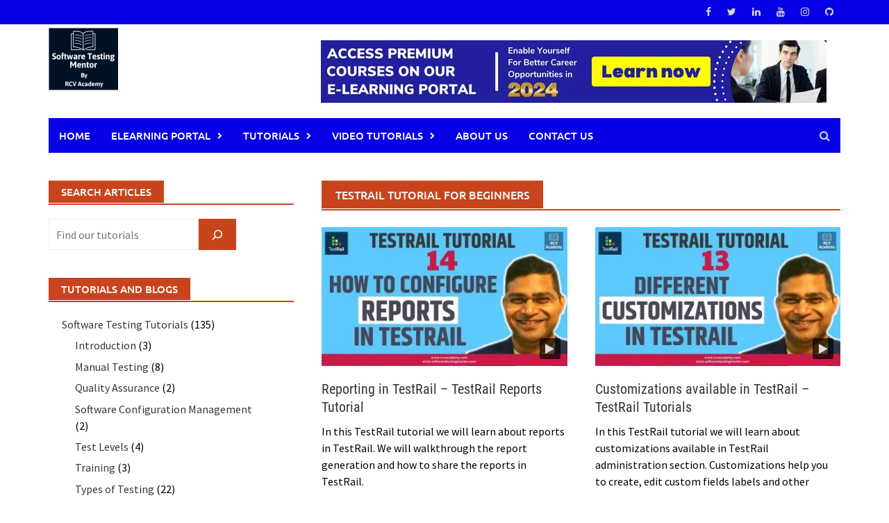

--- FILE ---
content_type: text/html; charset=UTF-8
request_url: https://www.softwaretestingmentor.com/tag/testrail-tutorial-for-beginners/
body_size: 20819
content:
<!DOCTYPE html>
<html lang="en-US">
<head>
<meta charset="UTF-8">
<meta name="viewport" content="width=device-width, initial-scale=1">
<link rel="profile" href="http://gmpg.org/xfn/11">
<link rel="pingback" href="https://www.softwaretestingmentor.com/xmlrpc.php">
<meta name='robots' content='index, follow, max-image-preview:large, max-snippet:-1, max-video-preview:-1' />

	<!-- This site is optimized with the Yoast SEO plugin v26.8 - https://yoast.com/product/yoast-seo-wordpress/ -->
	<title>testrail tutorial for beginners Archives - Software Testing Mentor</title>
	<link rel="canonical" href="https://www.softwaretestingmentor.com/tag/testrail-tutorial-for-beginners/" />
	<link rel="next" href="https://www.softwaretestingmentor.com/tag/testrail-tutorial-for-beginners/page/2/" />
	<meta property="og:locale" content="en_US" />
	<meta property="og:type" content="article" />
	<meta property="og:title" content="testrail tutorial for beginners Archives - Software Testing Mentor" />
	<meta property="og:url" content="https://www.softwaretestingmentor.com/tag/testrail-tutorial-for-beginners/" />
	<meta property="og:site_name" content="Software Testing Mentor" />
	<meta name="twitter:card" content="summary_large_image" />
	<script type="application/ld+json" class="yoast-schema-graph">{"@context":"https://schema.org","@graph":[{"@type":"CollectionPage","@id":"https://www.softwaretestingmentor.com/tag/testrail-tutorial-for-beginners/","url":"https://www.softwaretestingmentor.com/tag/testrail-tutorial-for-beginners/","name":"testrail tutorial for beginners Archives - Software Testing Mentor","isPartOf":{"@id":"https://www.softwaretestingmentor.com/#website"},"primaryImageOfPage":{"@id":"https://www.softwaretestingmentor.com/tag/testrail-tutorial-for-beginners/#primaryimage"},"image":{"@id":"https://www.softwaretestingmentor.com/tag/testrail-tutorial-for-beginners/#primaryimage"},"thumbnailUrl":"https://www.softwaretestingmentor.com/wp-content/uploads/2020/08/TestRail-Tutorial-14.jpg","breadcrumb":{"@id":"https://www.softwaretestingmentor.com/tag/testrail-tutorial-for-beginners/#breadcrumb"},"inLanguage":"en-US"},{"@type":"ImageObject","inLanguage":"en-US","@id":"https://www.softwaretestingmentor.com/tag/testrail-tutorial-for-beginners/#primaryimage","url":"https://www.softwaretestingmentor.com/wp-content/uploads/2020/08/TestRail-Tutorial-14.jpg","contentUrl":"https://www.softwaretestingmentor.com/wp-content/uploads/2020/08/TestRail-Tutorial-14.jpg","width":1280,"height":720},{"@type":"BreadcrumbList","@id":"https://www.softwaretestingmentor.com/tag/testrail-tutorial-for-beginners/#breadcrumb","itemListElement":[{"@type":"ListItem","position":1,"name":"Home","item":"https://www.softwaretestingmentor.com/"},{"@type":"ListItem","position":2,"name":"testrail tutorial for beginners"}]},{"@type":"WebSite","@id":"https://www.softwaretestingmentor.com/#website","url":"https://www.softwaretestingmentor.com/","name":"Software Testing Mentor","description":"A comprehensive website for Software Testing Folks!","potentialAction":[{"@type":"SearchAction","target":{"@type":"EntryPoint","urlTemplate":"https://www.softwaretestingmentor.com/?s={search_term_string}"},"query-input":{"@type":"PropertyValueSpecification","valueRequired":true,"valueName":"search_term_string"}}],"inLanguage":"en-US"}]}</script>
	<!-- / Yoast SEO plugin. -->


<link rel='dns-prefetch' href='//www.googletagmanager.com' />
<link rel='dns-prefetch' href='//pagead2.googlesyndication.com' />
<link rel="alternate" type="application/rss+xml" title="Software Testing Mentor &raquo; Feed" href="https://www.softwaretestingmentor.com/feed/" />
<link rel="alternate" type="application/rss+xml" title="Software Testing Mentor &raquo; Comments Feed" href="https://www.softwaretestingmentor.com/comments/feed/" />
<link rel="alternate" type="application/rss+xml" title="Software Testing Mentor &raquo; testrail tutorial for beginners Tag Feed" href="https://www.softwaretestingmentor.com/tag/testrail-tutorial-for-beginners/feed/" />
<style id='wp-img-auto-sizes-contain-inline-css' type='text/css'>
img:is([sizes=auto i],[sizes^="auto," i]){contain-intrinsic-size:3000px 1500px}
/*# sourceURL=wp-img-auto-sizes-contain-inline-css */
</style>

<style id='wp-emoji-styles-inline-css' type='text/css'>

	img.wp-smiley, img.emoji {
		display: inline !important;
		border: none !important;
		box-shadow: none !important;
		height: 1em !important;
		width: 1em !important;
		margin: 0 0.07em !important;
		vertical-align: -0.1em !important;
		background: none !important;
		padding: 0 !important;
	}
/*# sourceURL=wp-emoji-styles-inline-css */
</style>
<link rel='stylesheet' id='wp-block-library-css' href='https://www.softwaretestingmentor.com/wp-includes/css/dist/block-library/style.min.css?ver=6.9' type='text/css' media='all' />
<style id='wp-block-categories-inline-css' type='text/css'>
.wp-block-categories{box-sizing:border-box}.wp-block-categories.alignleft{margin-right:2em}.wp-block-categories.alignright{margin-left:2em}.wp-block-categories.wp-block-categories-dropdown.aligncenter{text-align:center}.wp-block-categories .wp-block-categories__label{display:block;width:100%}
/*# sourceURL=https://www.softwaretestingmentor.com/wp-includes/blocks/categories/style.min.css */
</style>
<style id='wp-block-heading-inline-css' type='text/css'>
h1:where(.wp-block-heading).has-background,h2:where(.wp-block-heading).has-background,h3:where(.wp-block-heading).has-background,h4:where(.wp-block-heading).has-background,h5:where(.wp-block-heading).has-background,h6:where(.wp-block-heading).has-background{padding:1.25em 2.375em}h1.has-text-align-left[style*=writing-mode]:where([style*=vertical-lr]),h1.has-text-align-right[style*=writing-mode]:where([style*=vertical-rl]),h2.has-text-align-left[style*=writing-mode]:where([style*=vertical-lr]),h2.has-text-align-right[style*=writing-mode]:where([style*=vertical-rl]),h3.has-text-align-left[style*=writing-mode]:where([style*=vertical-lr]),h3.has-text-align-right[style*=writing-mode]:where([style*=vertical-rl]),h4.has-text-align-left[style*=writing-mode]:where([style*=vertical-lr]),h4.has-text-align-right[style*=writing-mode]:where([style*=vertical-rl]),h5.has-text-align-left[style*=writing-mode]:where([style*=vertical-lr]),h5.has-text-align-right[style*=writing-mode]:where([style*=vertical-rl]),h6.has-text-align-left[style*=writing-mode]:where([style*=vertical-lr]),h6.has-text-align-right[style*=writing-mode]:where([style*=vertical-rl]){rotate:180deg}
/*# sourceURL=https://www.softwaretestingmentor.com/wp-includes/blocks/heading/style.min.css */
</style>
<style id='wp-block-search-inline-css' type='text/css'>
.wp-block-search__button{margin-left:10px;word-break:normal}.wp-block-search__button.has-icon{line-height:0}.wp-block-search__button svg{height:1.25em;min-height:24px;min-width:24px;width:1.25em;fill:currentColor;vertical-align:text-bottom}:where(.wp-block-search__button){border:1px solid #ccc;padding:6px 10px}.wp-block-search__inside-wrapper{display:flex;flex:auto;flex-wrap:nowrap;max-width:100%}.wp-block-search__label{width:100%}.wp-block-search.wp-block-search__button-only .wp-block-search__button{box-sizing:border-box;display:flex;flex-shrink:0;justify-content:center;margin-left:0;max-width:100%}.wp-block-search.wp-block-search__button-only .wp-block-search__inside-wrapper{min-width:0!important;transition-property:width}.wp-block-search.wp-block-search__button-only .wp-block-search__input{flex-basis:100%;transition-duration:.3s}.wp-block-search.wp-block-search__button-only.wp-block-search__searchfield-hidden,.wp-block-search.wp-block-search__button-only.wp-block-search__searchfield-hidden .wp-block-search__inside-wrapper{overflow:hidden}.wp-block-search.wp-block-search__button-only.wp-block-search__searchfield-hidden .wp-block-search__input{border-left-width:0!important;border-right-width:0!important;flex-basis:0;flex-grow:0;margin:0;min-width:0!important;padding-left:0!important;padding-right:0!important;width:0!important}:where(.wp-block-search__input){appearance:none;border:1px solid #949494;flex-grow:1;font-family:inherit;font-size:inherit;font-style:inherit;font-weight:inherit;letter-spacing:inherit;line-height:inherit;margin-left:0;margin-right:0;min-width:3rem;padding:8px;text-decoration:unset!important;text-transform:inherit}:where(.wp-block-search__button-inside .wp-block-search__inside-wrapper){background-color:#fff;border:1px solid #949494;box-sizing:border-box;padding:4px}:where(.wp-block-search__button-inside .wp-block-search__inside-wrapper) .wp-block-search__input{border:none;border-radius:0;padding:0 4px}:where(.wp-block-search__button-inside .wp-block-search__inside-wrapper) .wp-block-search__input:focus{outline:none}:where(.wp-block-search__button-inside .wp-block-search__inside-wrapper) :where(.wp-block-search__button){padding:4px 8px}.wp-block-search.aligncenter .wp-block-search__inside-wrapper{margin:auto}.wp-block[data-align=right] .wp-block-search.wp-block-search__button-only .wp-block-search__inside-wrapper{float:right}
/*# sourceURL=https://www.softwaretestingmentor.com/wp-includes/blocks/search/style.min.css */
</style>
<style id='wp-block-search-theme-inline-css' type='text/css'>
.wp-block-search .wp-block-search__label{font-weight:700}.wp-block-search__button{border:1px solid #ccc;padding:.375em .625em}
/*# sourceURL=https://www.softwaretestingmentor.com/wp-includes/blocks/search/theme.min.css */
</style>
<style id='wp-block-embed-inline-css' type='text/css'>
.wp-block-embed.alignleft,.wp-block-embed.alignright,.wp-block[data-align=left]>[data-type="core/embed"],.wp-block[data-align=right]>[data-type="core/embed"]{max-width:360px;width:100%}.wp-block-embed.alignleft .wp-block-embed__wrapper,.wp-block-embed.alignright .wp-block-embed__wrapper,.wp-block[data-align=left]>[data-type="core/embed"] .wp-block-embed__wrapper,.wp-block[data-align=right]>[data-type="core/embed"] .wp-block-embed__wrapper{min-width:280px}.wp-block-cover .wp-block-embed{min-height:240px;min-width:320px}.wp-block-embed{overflow-wrap:break-word}.wp-block-embed :where(figcaption){margin-bottom:1em;margin-top:.5em}.wp-block-embed iframe{max-width:100%}.wp-block-embed__wrapper{position:relative}.wp-embed-responsive .wp-has-aspect-ratio .wp-block-embed__wrapper:before{content:"";display:block;padding-top:50%}.wp-embed-responsive .wp-has-aspect-ratio iframe{bottom:0;height:100%;left:0;position:absolute;right:0;top:0;width:100%}.wp-embed-responsive .wp-embed-aspect-21-9 .wp-block-embed__wrapper:before{padding-top:42.85%}.wp-embed-responsive .wp-embed-aspect-18-9 .wp-block-embed__wrapper:before{padding-top:50%}.wp-embed-responsive .wp-embed-aspect-16-9 .wp-block-embed__wrapper:before{padding-top:56.25%}.wp-embed-responsive .wp-embed-aspect-4-3 .wp-block-embed__wrapper:before{padding-top:75%}.wp-embed-responsive .wp-embed-aspect-1-1 .wp-block-embed__wrapper:before{padding-top:100%}.wp-embed-responsive .wp-embed-aspect-9-16 .wp-block-embed__wrapper:before{padding-top:177.77%}.wp-embed-responsive .wp-embed-aspect-1-2 .wp-block-embed__wrapper:before{padding-top:200%}
/*# sourceURL=https://www.softwaretestingmentor.com/wp-includes/blocks/embed/style.min.css */
</style>
<style id='wp-block-embed-theme-inline-css' type='text/css'>
.wp-block-embed :where(figcaption){color:#555;font-size:13px;text-align:center}.is-dark-theme .wp-block-embed :where(figcaption){color:#ffffffa6}.wp-block-embed{margin:0 0 1em}
/*# sourceURL=https://www.softwaretestingmentor.com/wp-includes/blocks/embed/theme.min.css */
</style>
<style id='global-styles-inline-css' type='text/css'>
:root{--wp--preset--aspect-ratio--square: 1;--wp--preset--aspect-ratio--4-3: 4/3;--wp--preset--aspect-ratio--3-4: 3/4;--wp--preset--aspect-ratio--3-2: 3/2;--wp--preset--aspect-ratio--2-3: 2/3;--wp--preset--aspect-ratio--16-9: 16/9;--wp--preset--aspect-ratio--9-16: 9/16;--wp--preset--color--black: #000000;--wp--preset--color--cyan-bluish-gray: #abb8c3;--wp--preset--color--white: #ffffff;--wp--preset--color--pale-pink: #f78da7;--wp--preset--color--vivid-red: #cf2e2e;--wp--preset--color--luminous-vivid-orange: #ff6900;--wp--preset--color--luminous-vivid-amber: #fcb900;--wp--preset--color--light-green-cyan: #7bdcb5;--wp--preset--color--vivid-green-cyan: #00d084;--wp--preset--color--pale-cyan-blue: #8ed1fc;--wp--preset--color--vivid-cyan-blue: #0693e3;--wp--preset--color--vivid-purple: #9b51e0;--wp--preset--gradient--vivid-cyan-blue-to-vivid-purple: linear-gradient(135deg,rgb(6,147,227) 0%,rgb(155,81,224) 100%);--wp--preset--gradient--light-green-cyan-to-vivid-green-cyan: linear-gradient(135deg,rgb(122,220,180) 0%,rgb(0,208,130) 100%);--wp--preset--gradient--luminous-vivid-amber-to-luminous-vivid-orange: linear-gradient(135deg,rgb(252,185,0) 0%,rgb(255,105,0) 100%);--wp--preset--gradient--luminous-vivid-orange-to-vivid-red: linear-gradient(135deg,rgb(255,105,0) 0%,rgb(207,46,46) 100%);--wp--preset--gradient--very-light-gray-to-cyan-bluish-gray: linear-gradient(135deg,rgb(238,238,238) 0%,rgb(169,184,195) 100%);--wp--preset--gradient--cool-to-warm-spectrum: linear-gradient(135deg,rgb(74,234,220) 0%,rgb(151,120,209) 20%,rgb(207,42,186) 40%,rgb(238,44,130) 60%,rgb(251,105,98) 80%,rgb(254,248,76) 100%);--wp--preset--gradient--blush-light-purple: linear-gradient(135deg,rgb(255,206,236) 0%,rgb(152,150,240) 100%);--wp--preset--gradient--blush-bordeaux: linear-gradient(135deg,rgb(254,205,165) 0%,rgb(254,45,45) 50%,rgb(107,0,62) 100%);--wp--preset--gradient--luminous-dusk: linear-gradient(135deg,rgb(255,203,112) 0%,rgb(199,81,192) 50%,rgb(65,88,208) 100%);--wp--preset--gradient--pale-ocean: linear-gradient(135deg,rgb(255,245,203) 0%,rgb(182,227,212) 50%,rgb(51,167,181) 100%);--wp--preset--gradient--electric-grass: linear-gradient(135deg,rgb(202,248,128) 0%,rgb(113,206,126) 100%);--wp--preset--gradient--midnight: linear-gradient(135deg,rgb(2,3,129) 0%,rgb(40,116,252) 100%);--wp--preset--font-size--small: 13px;--wp--preset--font-size--medium: 20px;--wp--preset--font-size--large: 36px;--wp--preset--font-size--x-large: 42px;--wp--preset--spacing--20: 0.44rem;--wp--preset--spacing--30: 0.67rem;--wp--preset--spacing--40: 1rem;--wp--preset--spacing--50: 1.5rem;--wp--preset--spacing--60: 2.25rem;--wp--preset--spacing--70: 3.38rem;--wp--preset--spacing--80: 5.06rem;--wp--preset--shadow--natural: 6px 6px 9px rgba(0, 0, 0, 0.2);--wp--preset--shadow--deep: 12px 12px 50px rgba(0, 0, 0, 0.4);--wp--preset--shadow--sharp: 6px 6px 0px rgba(0, 0, 0, 0.2);--wp--preset--shadow--outlined: 6px 6px 0px -3px rgb(255, 255, 255), 6px 6px rgb(0, 0, 0);--wp--preset--shadow--crisp: 6px 6px 0px rgb(0, 0, 0);}:where(.is-layout-flex){gap: 0.5em;}:where(.is-layout-grid){gap: 0.5em;}body .is-layout-flex{display: flex;}.is-layout-flex{flex-wrap: wrap;align-items: center;}.is-layout-flex > :is(*, div){margin: 0;}body .is-layout-grid{display: grid;}.is-layout-grid > :is(*, div){margin: 0;}:where(.wp-block-columns.is-layout-flex){gap: 2em;}:where(.wp-block-columns.is-layout-grid){gap: 2em;}:where(.wp-block-post-template.is-layout-flex){gap: 1.25em;}:where(.wp-block-post-template.is-layout-grid){gap: 1.25em;}.has-black-color{color: var(--wp--preset--color--black) !important;}.has-cyan-bluish-gray-color{color: var(--wp--preset--color--cyan-bluish-gray) !important;}.has-white-color{color: var(--wp--preset--color--white) !important;}.has-pale-pink-color{color: var(--wp--preset--color--pale-pink) !important;}.has-vivid-red-color{color: var(--wp--preset--color--vivid-red) !important;}.has-luminous-vivid-orange-color{color: var(--wp--preset--color--luminous-vivid-orange) !important;}.has-luminous-vivid-amber-color{color: var(--wp--preset--color--luminous-vivid-amber) !important;}.has-light-green-cyan-color{color: var(--wp--preset--color--light-green-cyan) !important;}.has-vivid-green-cyan-color{color: var(--wp--preset--color--vivid-green-cyan) !important;}.has-pale-cyan-blue-color{color: var(--wp--preset--color--pale-cyan-blue) !important;}.has-vivid-cyan-blue-color{color: var(--wp--preset--color--vivid-cyan-blue) !important;}.has-vivid-purple-color{color: var(--wp--preset--color--vivid-purple) !important;}.has-black-background-color{background-color: var(--wp--preset--color--black) !important;}.has-cyan-bluish-gray-background-color{background-color: var(--wp--preset--color--cyan-bluish-gray) !important;}.has-white-background-color{background-color: var(--wp--preset--color--white) !important;}.has-pale-pink-background-color{background-color: var(--wp--preset--color--pale-pink) !important;}.has-vivid-red-background-color{background-color: var(--wp--preset--color--vivid-red) !important;}.has-luminous-vivid-orange-background-color{background-color: var(--wp--preset--color--luminous-vivid-orange) !important;}.has-luminous-vivid-amber-background-color{background-color: var(--wp--preset--color--luminous-vivid-amber) !important;}.has-light-green-cyan-background-color{background-color: var(--wp--preset--color--light-green-cyan) !important;}.has-vivid-green-cyan-background-color{background-color: var(--wp--preset--color--vivid-green-cyan) !important;}.has-pale-cyan-blue-background-color{background-color: var(--wp--preset--color--pale-cyan-blue) !important;}.has-vivid-cyan-blue-background-color{background-color: var(--wp--preset--color--vivid-cyan-blue) !important;}.has-vivid-purple-background-color{background-color: var(--wp--preset--color--vivid-purple) !important;}.has-black-border-color{border-color: var(--wp--preset--color--black) !important;}.has-cyan-bluish-gray-border-color{border-color: var(--wp--preset--color--cyan-bluish-gray) !important;}.has-white-border-color{border-color: var(--wp--preset--color--white) !important;}.has-pale-pink-border-color{border-color: var(--wp--preset--color--pale-pink) !important;}.has-vivid-red-border-color{border-color: var(--wp--preset--color--vivid-red) !important;}.has-luminous-vivid-orange-border-color{border-color: var(--wp--preset--color--luminous-vivid-orange) !important;}.has-luminous-vivid-amber-border-color{border-color: var(--wp--preset--color--luminous-vivid-amber) !important;}.has-light-green-cyan-border-color{border-color: var(--wp--preset--color--light-green-cyan) !important;}.has-vivid-green-cyan-border-color{border-color: var(--wp--preset--color--vivid-green-cyan) !important;}.has-pale-cyan-blue-border-color{border-color: var(--wp--preset--color--pale-cyan-blue) !important;}.has-vivid-cyan-blue-border-color{border-color: var(--wp--preset--color--vivid-cyan-blue) !important;}.has-vivid-purple-border-color{border-color: var(--wp--preset--color--vivid-purple) !important;}.has-vivid-cyan-blue-to-vivid-purple-gradient-background{background: var(--wp--preset--gradient--vivid-cyan-blue-to-vivid-purple) !important;}.has-light-green-cyan-to-vivid-green-cyan-gradient-background{background: var(--wp--preset--gradient--light-green-cyan-to-vivid-green-cyan) !important;}.has-luminous-vivid-amber-to-luminous-vivid-orange-gradient-background{background: var(--wp--preset--gradient--luminous-vivid-amber-to-luminous-vivid-orange) !important;}.has-luminous-vivid-orange-to-vivid-red-gradient-background{background: var(--wp--preset--gradient--luminous-vivid-orange-to-vivid-red) !important;}.has-very-light-gray-to-cyan-bluish-gray-gradient-background{background: var(--wp--preset--gradient--very-light-gray-to-cyan-bluish-gray) !important;}.has-cool-to-warm-spectrum-gradient-background{background: var(--wp--preset--gradient--cool-to-warm-spectrum) !important;}.has-blush-light-purple-gradient-background{background: var(--wp--preset--gradient--blush-light-purple) !important;}.has-blush-bordeaux-gradient-background{background: var(--wp--preset--gradient--blush-bordeaux) !important;}.has-luminous-dusk-gradient-background{background: var(--wp--preset--gradient--luminous-dusk) !important;}.has-pale-ocean-gradient-background{background: var(--wp--preset--gradient--pale-ocean) !important;}.has-electric-grass-gradient-background{background: var(--wp--preset--gradient--electric-grass) !important;}.has-midnight-gradient-background{background: var(--wp--preset--gradient--midnight) !important;}.has-small-font-size{font-size: var(--wp--preset--font-size--small) !important;}.has-medium-font-size{font-size: var(--wp--preset--font-size--medium) !important;}.has-large-font-size{font-size: var(--wp--preset--font-size--large) !important;}.has-x-large-font-size{font-size: var(--wp--preset--font-size--x-large) !important;}
/*# sourceURL=global-styles-inline-css */
</style>

<style id='classic-theme-styles-inline-css' type='text/css'>
/*! This file is auto-generated */
.wp-block-button__link{color:#fff;background-color:#32373c;border-radius:9999px;box-shadow:none;text-decoration:none;padding:calc(.667em + 2px) calc(1.333em + 2px);font-size:1.125em}.wp-block-file__button{background:#32373c;color:#fff;text-decoration:none}
/*# sourceURL=/wp-includes/css/classic-themes.min.css */
</style>
<link rel='stylesheet' id='coblocks-extensions-css' href='https://www.softwaretestingmentor.com/wp-content/plugins/coblocks/dist/style-coblocks-extensions.css?ver=3.1.16' type='text/css' media='all' />
<link rel='stylesheet' id='coblocks-animation-css' href='https://www.softwaretestingmentor.com/wp-content/plugins/coblocks/dist/style-coblocks-animation.css?ver=2677611078ee87eb3b1c' type='text/css' media='all' />
<link rel='stylesheet' id='awaken-block-editor-style-css' href='https://www.softwaretestingmentor.com/wp-content/themes/awaken-pro/css/editor-blocks.css?ver=6.9' type='text/css' media='all' />
<link rel='stylesheet' id='wp-components-css' href='https://www.softwaretestingmentor.com/wp-includes/css/dist/components/style.min.css?ver=6.9' type='text/css' media='all' />
<link rel='stylesheet' id='godaddy-styles-css' href='https://www.softwaretestingmentor.com/wp-content/plugins/coblocks/includes/Dependencies/GoDaddy/Styles/build/latest.css?ver=2.0.2' type='text/css' media='all' />
<link rel='stylesheet' id='awaken-font-awesome-css' href='https://www.softwaretestingmentor.com/wp-content/themes/awaken-pro/css/font-awesome.min.css?ver=4.7' type='text/css' media='all' />
<link rel='stylesheet' id='bootstrap.css-css' href='https://www.softwaretestingmentor.com/wp-content/themes/awaken-pro/css/bootstrap.min.css?ver=all' type='text/css' media='all' />
<link rel='stylesheet' id='awaken-style-css' href='https://www.softwaretestingmentor.com/wp-content/themes/awaken-pro/style.css?ver=2.4.0' type='text/css' media='all' />
<link rel='stylesheet' id='owl-carousel-css' href='https://www.softwaretestingmentor.com/wp-content/themes/awaken-pro/css/owl.carousel.css?ver=6.9' type='text/css' media='screen' />
<link rel='stylesheet' id='awaken-pro-fonts-css' href='https://www.softwaretestingmentor.com/wp-content/fonts/0a9ab972a64a66eb8f4064ff7ff9f8c6.css' type='text/css' media='screen' />
<link rel='stylesheet' id='recent-posts-widget-with-thumbnails-public-style-css' href='https://www.softwaretestingmentor.com/wp-content/plugins/recent-posts-widget-with-thumbnails/public.css?ver=7.1.1' type='text/css' media='all' />
<script type="text/javascript" src="https://www.softwaretestingmentor.com/wp-includes/js/jquery/jquery.min.js?ver=3.7.1" id="jquery-core-js"></script>
<script type="text/javascript" src="https://www.softwaretestingmentor.com/wp-includes/js/jquery/jquery-migrate.min.js?ver=3.4.1" id="jquery-migrate-js"></script>
<script type="text/javascript" src="https://www.softwaretestingmentor.com/wp-content/themes/awaken-pro/js/ajax-scripts.js?ver=6.9" id="ajax-scripts-js"></script>

<!-- Google tag (gtag.js) snippet added by Site Kit -->
<!-- Google Analytics snippet added by Site Kit -->
<script type="text/javascript" src="https://www.googletagmanager.com/gtag/js?id=GT-5NX45GP" id="google_gtagjs-js" async></script>
<script type="text/javascript" id="google_gtagjs-js-after">
/* <![CDATA[ */
window.dataLayer = window.dataLayer || [];function gtag(){dataLayer.push(arguments);}
gtag("set","linker",{"domains":["www.softwaretestingmentor.com"]});
gtag("js", new Date());
gtag("set", "developer_id.dZTNiMT", true);
gtag("config", "GT-5NX45GP");
//# sourceURL=google_gtagjs-js-after
/* ]]> */
</script>
<link rel="https://api.w.org/" href="https://www.softwaretestingmentor.com/wp-json/" /><link rel="alternate" title="JSON" type="application/json" href="https://www.softwaretestingmentor.com/wp-json/wp/v2/tags/1881" /><link rel="EditURI" type="application/rsd+xml" title="RSD" href="https://www.softwaretestingmentor.com/xmlrpc.php?rsd" />
<meta name="generator" content="WordPress 6.9" />
<meta name="generator" content="Site Kit by Google 1.171.0" />	
	
			<style type="text/css">
			body { color: #000000; font-family: "Source Sans Pro"; font-size: 16px; line-height: 24px; } .awaken-boxed .site { background-color: #fff; } /*@media (min-width: 1200px) { .awaken-boxed .container { width: 1160px; } }*/ button, input, select, textarea { font-family: "Source Sans Pro"; } a { color: #4169e1; } .site-title, .top-navigation, .main-navigation, .main-widget-area .widget-title, .awt-title, #awt-widget, .footer-widget-area .awt-title, .footer-widget-title, .page-entry-title, .archive-page-title, .search-page-title { font-family: "Ubuntu"; } .genpost-entry-meta, .single-entry-meta, .genpost-entry-footer { font-family: "Source Sans Pro"; } .site-description { font-family: "Source Sans Pro"; }.post-navigation a:hover { color: #c9441c; } .main-widget-area ul li a:hover { color: #c9441c; } .woocommerce-widget-area ul li a:hover { color: #c9441c; } .ams-title a:hover { color: #c9441c; } .site-footer a:hover { color: #c9441c; } .site-title a { color: #c9441c; } .genpost-entry-title a:hover { color: #c9441c; } .awp-carousel-title:hover { color: #c9441c; } .genpost-entry-meta a:hover, .single-entry-meta a:hover, .genpost-entry-footer a:hover { color: #c9441c; } .moretag:hover { color: #c9441c !important; } .comment-author .fn, .comment-author .url, .comment-reply-link, .comment-reply-login { color: #c9441c; } .main-widget-area a:hover { color: #c9441c; } .authorlla:hover { color: #c9441c; } .awt-nav a:hover { color: #c9441c; } button, input[type="button"], input[type="reset"], input[type="submit"] { background: #c9441c; } .awaken-slider-title:hover, .afp-title a:hover { color: #c9441c; } #awt-nav a:hover { color: #c9441c; } .thajax-btn:hover { color: #c9441c; } .bd h4 { color: #c9441c; } #block-loader { color: #c9441c; } .main-navigation a:hover { background: #c9441c; } .main-navigation li.current-menu-item { background-color: #c9441c; } .page-numbers a:hover { background: #c9441c; } .page-numbers .current { background: #c9441c; } #awaken-search-form input[type="submit"] { background-color: #c9441c; } .wp-block-search .wp-block-search__button, .search-form .search-submit { background-color: #c9441c; } .responsive-mainnav li a:hover, .responsive-topnav li a:hover { background: #c9441c; } .main-widget-area .widget-title { background: #c9441c; } .woocommerce-widget-area .widget-title { background: #c9441c; } .afp:hover .afp-title { color: #c9441c; } #awt-widget > li:active { background: #c9441c; } #awaken-tags a:hover { background: #c9441c; } .page-entry-title, .archive-page-title, .search-page-title { background: #c9441c; } .awt-title { background: #c9441c; } #awt-widget > li.active > a, .nav-tabs > li.active > a:hover, #awt-widget > li.active > a:focus { background: #c9441c; } .awaken-category-list a:hover, .awaken-tag-list a:hover { background: #c9441c; } blockquote { border-left: 2px solid #c9441c; } .awt-container { border-bottom: 2px solid #c9441c; } #awt-widget { border-bottom: 2px solid #c9441c; } .widget-title-container { border-bottom: 2px solid #c9441c; } .page-entry-header, .archive-page-header, .search-page-header { border-bottom: 2px solid #c9441c; } .woocommerce span.onsale { background-color: #c9441c; } .woocommerce #respond input#submit, .woocommerce a.button, .woocommerce button.button, .woocommerce input.button { background-color: #c9441c; } .woocommerce #respond input#submit.alt, .woocommerce a.button.alt, .woocommerce button.button.alt, .woocommerce input.button.alt { background-color: #c9441c; } .woocommerce-product-search input[type="submit"] { background-color: #c9441c; } .woocommerce nav.woocommerce-pagination ul li span.current { background-color: #c9441c; } .woocommerce nav.woocommerce-pagination ul li a:hover { background-color: #c9441c; } .wp-block-quote { border-left: 2px solid #c9441c; } .wp-block-quote:not(.is-large):not(.is-style-large) { border-left: 2px solid #c9441c; }.site-header { background-color: #ffffff; }.genpost-entry-title a { color: #353434; } .ams-title a { color: #353434; } .single-entry-title { color: #353434; } h1, h2, h3, h4, h5, h6 { color: #353434; font-family: "Roboto Condensed"; } .single-entry-title, .awaken-slider-title, .afp-title { font-family: "Roboto Condensed"; }.genpost-entry-meta a, .single-entry-meta a, .genpost-entry-footer a, .genpost-entry-meta, .single-entry-meta, .genpost-entry-footer { color: #9f9f9f; }.main-navigation { background-color: #0700e5; } .main-navigation a, .main-navigation .menu-item-has-children > a:after, .main-navigation .page_item_has_children > a:after, .awaken-search-button-icon { color: #ffffff; } .main-navigation a:hover, .main-navigation .menu-item-has-children:hover > a:after, .main-navigation .page_item_has_children:hover > a:after, .awaken-search-button-icon:hover { color: #ffffff; } .main-navigation a:hover { background-color: #545454; } .main-navigation li.current-menu-item { background-color: #545454; } .main-navigation ul ul a { color: #ffffff; } .main-navigation ul ul a:hover { color: #ffffff; } .main-navigation ul ul { background-color: #565656; } .main-navigation ul ul a:hover { background-color: #545454; } .top-nav { background-color: #0700e5; } .asocial-icon a, .top-navigation a, .top-navigation .menu-item-has-children > a:after, .top-navigation .page_item_has_children > a:after, .awaken-search-button-icon { color: #d7d7d7; } .top-navigation a:hover, .top-navigation .menu-item-has-children:hover > a:after, .top-navigation .page_item_has_children:hover > a:after, .awaken-search-button-icon:hover { color: #ffffff; } .top-navigation ul ul a { color: #cccccc; } .top-navigation ul ul a:hover { color: #ffffff; } .top-navigation ul ul { background-color: #333333; } .top-navigation ul ul a:hover { background-color: #222222; }.site-footer { background-color: #0700e5; color: #bbbbbb; } .site-footer .ams-meta { color: #bbbbbb; } .footer-widget-area .awt-title, .footer-widget-title, .footer-widget-area #awt-nav .thajax-btn, .footer-widget-area #awt-nav a { color: #f5f5f5; } .site-footer a { color: #ffffff; } .site-footer a:hover, .footer-widget-area #awt-nav .thajax-btn:hover, .footer-widget-area #awt-nav a:hover { color: #ddb880; } .footer-site-info { background-color: #171717; color: #000000; } .footer-site-info a { color: #000000; } .footer-site-info a:hover { color: #ddb880; } .site-logo img { max-width: 100px; } .site-logo img { max-height: 100px; } 		</style>
	
<style></style><link rel="shortcut icon" href="http://softwaretestingmentor.com/wp-content/uploads/2021/09/stm-latest-logo-1.png" type="image/x-icon" />
<!-- Google AdSense meta tags added by Site Kit -->
<meta name="google-adsense-platform-account" content="ca-host-pub-2644536267352236">
<meta name="google-adsense-platform-domain" content="sitekit.withgoogle.com">
<!-- End Google AdSense meta tags added by Site Kit -->

<!-- Google AdSense snippet added by Site Kit -->
<script type="text/javascript" async="async" src="https://pagead2.googlesyndication.com/pagead/js/adsbygoogle.js?client=ca-pub-1564491231859490&amp;host=ca-host-pub-2644536267352236" crossorigin="anonymous"></script>

<!-- End Google AdSense snippet added by Site Kit -->
<link rel="icon" href="https://www.softwaretestingmentor.com/wp-content/uploads/2024/01/stm-website-logo-45x45.png" sizes="32x32" />
<link rel="icon" href="https://www.softwaretestingmentor.com/wp-content/uploads/2024/01/stm-website-logo.png" sizes="192x192" />
<link rel="apple-touch-icon" href="https://www.softwaretestingmentor.com/wp-content/uploads/2024/01/stm-website-logo.png" />
<meta name="msapplication-TileImage" content="https://www.softwaretestingmentor.com/wp-content/uploads/2024/01/stm-website-logo.png" />
</head>

<body class="archive tag tag-testrail-tutorial-for-beginners tag-1881 wp-embed-responsive wp-theme-awaken-pro group-blog left-sidebar">
<div id="page" class="hfeed site">
	<a class="skip-link screen-reader-text" href="#content">Skip to content</a>
	<header id="masthead" class="site-header" role="banner">
			
			<div class="top-nav">
				<div class="container">
					<div class="row">
			            						<div class="col-xs-12 col-sm-12 col-md-8 ">
										
						</div><!-- col-xs-12 col-sm-8 col-md-8 -->
						<div class="col-xs-12 col-sm-12 col-md-4">
							
	<div class="asocial-area">
			<span class="asocial-icon facebook"><a href="https://www.facebook.com/softwaretestingmentor" data-toggle="tooltip" data-placement="bottom" title="Find us on Facebook" target="_blank"><i class="fa fa-facebook"></i></a></span>
				<span class="asocial-icon twitter"><a href="https://twitter.com/swtmentor" data-toggle="tooltip" data-placement="bottom" title="Find us on Twitter" target="_blank"><i class="fa fa-twitter"></i></a></span>
				<span class="asocial-icon linkedin"><a href="https://www.linkedin.com/in/manishverma-softwaretestingmentor-rcvacademy/" data-toggle="tooltip" data-placement="bottom" title="Find us on Linkedin" target="_blank"><i class="fa fa-linkedin"></i></a></span>
					<span class="asocial-icon youtube"><a href="https://www.youtube.com/@softwaretestingmentor" data-toggle="tooltip" data-placement="bottom" title="Find us on Youtube" target="_blank"><i class="fa fa-youtube"></i></a></span>
			
				<span class="asocial-icon instagram"><a href="https://www.instagram.com/softwaretestingmentor/" data-toggle="tooltip" data-placement="bottom" title="Find us on Instagram" target="_blank"><i class="fa fa-instagram"></i></a></span>
					<span class="asocial-icon github"><a href="https://github.com/rcvacademy" data-toggle="tooltip" data-placement="bottom" title="Find us on Github" target="_blank"><i class="fa fa-github"></i></a></span>
			
			
		
	</div>
	
						</div><!-- col-xs-12 col-sm-4 col-md-4 -->
					</div><!-- row -->
				</div>
			</div>
		
		<div class="site-branding">
			<div class="container">
				<div class="site-brand-container">
												<div class="site-logo">
								<a href="https://www.softwaretestingmentor.com/" rel="home"><img src="https://www.softwaretestingmentor.com/wp-content/uploads/2024/01/stm-website-logo.png" alt="Software Testing Mentor"></a>
							</div>
										</div><!-- .site-brand-container -->
									<div class="header-ad-area">
						<div id="secondary" class="widget-area" role="complementary">
							<aside id="awaken_pro_leaderboard_ad-3" class="widget widget_awaken_pro_leaderboard_ad">
		<div class="awaken-leaderboard-widget">
			<figure>
				<a href="http://training.rcvacademy.com"><img src="https://www.softwaretestingmentor.com/wp-content/uploads/2024/01/Online-Coruses.png.webp"></a>
			</figure>
		</div>

</aside>						</div><!-- #secondary -->
					</div><!--.header-ad-area-->
							</div>
		</div>

	<div class="container">
		<div class="awaken-navigation-container">
			<nav id="site-navigation" class="main-navigation cl-effect-10" role="navigation">
				<div class="menu-top-menu-container"><ul id="menu-top-menu" class="menu"><li id="menu-item-16156" class="menu-item menu-item-type-custom menu-item-object-custom menu-item-home menu-item-16156"><a href="https://www.softwaretestingmentor.com">Home</a></li>
<li id="menu-item-3767" class="menu-item menu-item-type-custom menu-item-object-custom menu-item-has-children menu-item-3767"><a href="https://training.rcvacademy.com/">eLearning Portal</a>
<ul class="sub-menu">
	<li id="menu-item-3776" class="menu-item menu-item-type-custom menu-item-object-custom menu-item-3776"><a href="https://training.rcvacademy.com/register">Register</a></li>
	<li id="menu-item-3778" class="bg_menu menu-item menu-item-type-custom menu-item-object-custom menu-item-3778"><a href="https://training.rcvacademy.com/courses/lifetime-membership-get-all-courses-and-new-courses-for-lifetime">Lifetime Membership Offer</a></li>
</ul>
</li>
<li id="menu-item-13924" class="menu-item menu-item-type-custom menu-item-object-custom menu-item-has-children menu-item-13924"><a href="#">Tutorials</a>
<ul class="sub-menu">
	<li id="menu-item-15392" class="menu-item menu-item-type-taxonomy menu-item-object-category menu-item-has-children menu-item-15392"><a href="https://www.softwaretestingmentor.com/software-testing-tutorials/">Software Testing Tutorials</a>
	<ul class="sub-menu">
		<li id="menu-item-15412" class="menu-item menu-item-type-taxonomy menu-item-object-category menu-item-15412"><a href="https://www.softwaretestingmentor.com/software-testing-tutorials/defects/">Defects</a></li>
		<li id="menu-item-15413" class="menu-item menu-item-type-taxonomy menu-item-object-category menu-item-15413"><a href="https://www.softwaretestingmentor.com/software-testing-tutorials/fundamentals-of-testing/">Fundamentals of Testing</a></li>
		<li id="menu-item-15414" class="menu-item menu-item-type-taxonomy menu-item-object-category menu-item-15414"><a href="https://www.softwaretestingmentor.com/software-testing-tutorials/introduction/">Introduction</a></li>
		<li id="menu-item-15415" class="menu-item menu-item-type-taxonomy menu-item-object-category menu-item-15415"><a href="https://www.softwaretestingmentor.com/software-testing-tutorials/manual-testing/">Manual Testing</a></li>
		<li id="menu-item-15416" class="menu-item menu-item-type-taxonomy menu-item-object-category menu-item-15416"><a href="https://www.softwaretestingmentor.com/software-testing-tutorials/qa/">Quality Assurance</a></li>
		<li id="menu-item-15417" class="menu-item menu-item-type-taxonomy menu-item-object-category menu-item-15417"><a href="https://www.softwaretestingmentor.com/software-testing-tutorials/qc/">Quality Control</a></li>
		<li id="menu-item-15418" class="menu-item menu-item-type-taxonomy menu-item-object-category menu-item-15418"><a href="https://www.softwaretestingmentor.com/software-testing-tutorials/scm/">Software Configuration Management</a></li>
		<li id="menu-item-15424" class="menu-item menu-item-type-taxonomy menu-item-object-category menu-item-15424"><a href="https://www.softwaretestingmentor.com/software-testing-tutorials/sdlc/">Software Development Lifecycle</a></li>
		<li id="menu-item-15425" class="menu-item menu-item-type-taxonomy menu-item-object-category menu-item-15425"><a href="https://www.softwaretestingmentor.com/software-testing-tutorials/stlc/">Software Testing Lifecycle</a></li>
		<li id="menu-item-15426" class="menu-item menu-item-type-taxonomy menu-item-object-category menu-item-15426"><a href="https://www.softwaretestingmentor.com/software-testing-tutorials/test-deliverables/">Test Deliverables</a></li>
		<li id="menu-item-15427" class="menu-item menu-item-type-taxonomy menu-item-object-category menu-item-15427"><a href="https://www.softwaretestingmentor.com/software-testing-tutorials/test-design-techniques/">Test Design Techniques</a></li>
		<li id="menu-item-15428" class="menu-item menu-item-type-taxonomy menu-item-object-category menu-item-15428"><a href="https://www.softwaretestingmentor.com/software-testing-tutorials/test-levels/">Test Levels</a></li>
		<li id="menu-item-15429" class="menu-item menu-item-type-taxonomy menu-item-object-category menu-item-15429"><a href="https://www.softwaretestingmentor.com/software-testing-tutorials/tptc/">Test Plan and Test Cases</a></li>
		<li id="menu-item-15430" class="menu-item menu-item-type-taxonomy menu-item-object-category menu-item-15430"><a href="https://www.softwaretestingmentor.com/software-testing-tutorials/testing-certifications/">Testing Certifications</a></li>
	</ul>
</li>
	<li id="menu-item-15386" class="menu-item menu-item-type-taxonomy menu-item-object-category menu-item-15386"><a href="https://www.softwaretestingmentor.com/articles/">Software Testing Articles</a></li>
	<li id="menu-item-15387" class="menu-item menu-item-type-taxonomy menu-item-object-category menu-item-has-children menu-item-15387"><a href="https://www.softwaretestingmentor.com/istqb-advanced-certification/">ISTQB Advanced Certification &#8211; Test Manager</a>
	<ul class="sub-menu">
		<li id="menu-item-15388" class="menu-item menu-item-type-taxonomy menu-item-object-category menu-item-15388"><a href="https://www.softwaretestingmentor.com/istqb-advanced-certification/defect-management/">Defect Management</a></li>
		<li id="menu-item-15389" class="menu-item menu-item-type-taxonomy menu-item-object-category menu-item-15389"><a href="https://www.softwaretestingmentor.com/istqb-advanced-certification/people-skills-and-team-composition/">People Skills and Team Composition</a></li>
		<li id="menu-item-15390" class="menu-item menu-item-type-taxonomy menu-item-object-category menu-item-15390"><a href="https://www.softwaretestingmentor.com/istqb-advanced-certification/software-reviews/">Software Reviews</a></li>
		<li id="menu-item-15391" class="menu-item menu-item-type-taxonomy menu-item-object-category menu-item-15391"><a href="https://www.softwaretestingmentor.com/istqb-advanced-certification/test-management/">Test Management</a></li>
	</ul>
</li>
	<li id="menu-item-13925" class="menu-item menu-item-type-taxonomy menu-item-object-category menu-item-has-children menu-item-13925"><a href="https://www.softwaretestingmentor.com/atlassian-jira/">Atlassian JIRA</a>
	<ul class="sub-menu">
		<li id="menu-item-13926" class="menu-item menu-item-type-taxonomy menu-item-object-category menu-item-13926"><a href="https://www.softwaretestingmentor.com/atlassian-jira/jira-beginners-tutorial/">JIRA Beginners Tutorial</a></li>
		<li id="menu-item-13927" class="menu-item menu-item-type-taxonomy menu-item-object-category menu-item-13927"><a href="https://www.softwaretestingmentor.com/atlassian-jira/jira-administration-tutorial/">JIRA Administration Tutorial</a></li>
	</ul>
</li>
	<li id="menu-item-13928" class="menu-item menu-item-type-taxonomy menu-item-object-category menu-item-has-children menu-item-13928"><a href="https://www.softwaretestingmentor.com/automation-testing/">Automation Testing</a>
	<ul class="sub-menu">
		<li id="menu-item-13929" class="menu-item menu-item-type-taxonomy menu-item-object-category menu-item-13929"><a href="https://www.softwaretestingmentor.com/automation-testing/robot-framework-tutorial/">Robot Framework Tutorial</a></li>
		<li id="menu-item-13930" class="menu-item menu-item-type-taxonomy menu-item-object-category menu-item-13930"><a href="https://www.softwaretestingmentor.com/automation-testing/selenium-webdriver-tutorial/">Selenium WebDriver Tutorial</a></li>
		<li id="menu-item-13931" class="menu-item menu-item-type-taxonomy menu-item-object-category menu-item-13931"><a href="https://www.softwaretestingmentor.com/automation-testing/soapui-api-testing-tutorial/">SoapUI API Testing Tutorial</a></li>
	</ul>
</li>
	<li id="menu-item-13932" class="menu-item menu-item-type-taxonomy menu-item-object-category menu-item-has-children menu-item-13932"><a href="https://www.softwaretestingmentor.com/software-testing-tutorials/manual-testing/">Manual Testing</a>
	<ul class="sub-menu">
		<li id="menu-item-13933" class="menu-item menu-item-type-taxonomy menu-item-object-category menu-item-13933"><a href="https://www.softwaretestingmentor.com/agile-testing/">Agile Testing</a></li>
		<li id="menu-item-13935" class="menu-item menu-item-type-taxonomy menu-item-object-category menu-item-13935"><a href="https://www.softwaretestingmentor.com/istqb-agile-tester-tutorial/">ISTQB Agile Tester Tutorial</a></li>
	</ul>
</li>
</ul>
</li>
<li id="menu-item-13963" class="menu-item menu-item-type-custom menu-item-object-custom menu-item-has-children menu-item-13963"><a href="#">Video Tutorials</a>
<ul class="sub-menu">
	<li id="menu-item-13964" class="menu-item menu-item-type-taxonomy menu-item-object-category menu-item-has-children menu-item-13964"><a href="https://www.softwaretestingmentor.com/software-testing-tools/">Software Testing Tools</a>
	<ul class="sub-menu">
		<li id="menu-item-13965" class="menu-item menu-item-type-taxonomy menu-item-object-category menu-item-13965"><a href="https://www.softwaretestingmentor.com/software-testing-tools/testlink-tutorial/">TestLink Tutorial</a></li>
		<li id="menu-item-13966" class="menu-item menu-item-type-taxonomy menu-item-object-category menu-item-13966"><a href="https://www.softwaretestingmentor.com/software-testing-tools/testrail-tutorial/">TestRail Tutorial</a></li>
		<li id="menu-item-14196" class="menu-item menu-item-type-taxonomy menu-item-object-category menu-item-14196"><a href="https://www.softwaretestingmentor.com/software-testing-tools/testlodge-tutorial/">TestLodge Tutorial</a></li>
		<li id="menu-item-13967" class="menu-item menu-item-type-taxonomy menu-item-object-category menu-item-13967"><a href="https://www.softwaretestingmentor.com/software-testing-tools/zephyr-for-jira/">Zephyr for JIRA</a></li>
		<li id="menu-item-13968" class="menu-item menu-item-type-taxonomy menu-item-object-category menu-item-13968"><a href="https://www.softwaretestingmentor.com/software-testing-tools/practitest-tutorial/">PractiTest Tutorial</a></li>
	</ul>
</li>
	<li id="menu-item-13973" class="menu-item menu-item-type-taxonomy menu-item-object-category menu-item-has-children menu-item-13973"><a href="https://www.softwaretestingmentor.com/agile-and-scrum/">Agile and SCRUM</a>
	<ul class="sub-menu">
		<li id="menu-item-13974" class="menu-item menu-item-type-taxonomy menu-item-object-category menu-item-13974"><a href="https://www.softwaretestingmentor.com/agile-testing/">Agile Testing</a></li>
	</ul>
</li>
	<li id="menu-item-13969" class="menu-item menu-item-type-taxonomy menu-item-object-category menu-item-has-children menu-item-13969"><a href="https://www.softwaretestingmentor.com/atlassian-jira/">Atlassian JIRA</a>
	<ul class="sub-menu">
		<li id="menu-item-13971" class="menu-item menu-item-type-taxonomy menu-item-object-category menu-item-13971"><a href="https://www.softwaretestingmentor.com/atlassian-jira/jira-beginners-tutorial/">JIRA Beginners Tutorial</a></li>
		<li id="menu-item-15230" class="menu-item menu-item-type-taxonomy menu-item-object-category menu-item-15230"><a href="https://www.softwaretestingmentor.com/atlassian-jira/jira-cloud-tutorial/">JIRA Cloud Tutorial</a></li>
		<li id="menu-item-13975" class="menu-item menu-item-type-taxonomy menu-item-object-category menu-item-13975"><a href="https://www.softwaretestingmentor.com/atlassian-jira/jira-intermediate-tutorial/">JIRA Intermediate Tutorial</a></li>
		<li id="menu-item-13972" class="menu-item menu-item-type-taxonomy menu-item-object-category menu-item-13972"><a href="https://www.softwaretestingmentor.com/atlassian-jira/jira-workflow-tutorial/">JIRA Workflow Tutorial</a></li>
		<li id="menu-item-13970" class="menu-item menu-item-type-taxonomy menu-item-object-category menu-item-13970"><a href="https://www.softwaretestingmentor.com/atlassian-jira/jira-administration-tutorial/">JIRA Administration Tutorial</a></li>
	</ul>
</li>
	<li id="menu-item-13976" class="menu-item menu-item-type-taxonomy menu-item-object-category menu-item-has-children menu-item-13976"><a href="https://www.softwaretestingmentor.com/automation-testing/">Automation Testing</a>
	<ul class="sub-menu">
		<li id="menu-item-13977" class="menu-item menu-item-type-taxonomy menu-item-object-category menu-item-13977"><a href="https://www.softwaretestingmentor.com/automation-testing/robot-framework-tutorial/">Robot Framework Tutorial</a></li>
		<li id="menu-item-13978" class="menu-item menu-item-type-taxonomy menu-item-object-category menu-item-13978"><a href="https://www.softwaretestingmentor.com/automation-testing/selenium-webdriver-tutorial/">Selenium WebDriver Tutorial</a></li>
		<li id="menu-item-14198" class="menu-item menu-item-type-taxonomy menu-item-object-category menu-item-14198"><a href="https://www.softwaretestingmentor.com/automation-testing/testng-tutorial/">TestNG Tutorial</a></li>
		<li id="menu-item-13981" class="menu-item menu-item-type-taxonomy menu-item-object-category menu-item-13981"><a href="https://www.softwaretestingmentor.com/automation-testing/selenium-css-selector-tutorial/">Selenium CSS-Selector Tutorial</a></li>
		<li id="menu-item-13983" class="menu-item menu-item-type-taxonomy menu-item-object-category menu-item-13983"><a href="https://www.softwaretestingmentor.com/automation-testing/selenium-xpath-tutorial/">Selenium XPATH Tutorial</a></li>
		<li id="menu-item-13982" class="menu-item menu-item-type-taxonomy menu-item-object-category menu-item-13982"><a href="https://www.softwaretestingmentor.com/automation-testing/selenium-cucumber-tutorial/">Selenium Cucumber Tutorial</a></li>
		<li id="menu-item-13979" class="menu-item menu-item-type-taxonomy menu-item-object-category menu-item-13979"><a href="https://www.softwaretestingmentor.com/automation-testing/soapui-api-testing-tutorial/">SoapUI API Testing Tutorial</a></li>
		<li id="menu-item-13984" class="menu-item menu-item-type-taxonomy menu-item-object-category menu-item-13984"><a href="https://www.softwaretestingmentor.com/automation-testing/jsonpath-tutorial/">JSONPath Tutorial</a></li>
		<li id="menu-item-13980" class="menu-item menu-item-type-taxonomy menu-item-object-category menu-item-13980"><a href="https://www.softwaretestingmentor.com/automation-testing/postman-api-testing-tutorial/">Postman API Testing Tutorial</a></li>
		<li id="menu-item-13985" class="menu-item menu-item-type-taxonomy menu-item-object-category menu-item-13985"><a href="https://www.softwaretestingmentor.com/automation-testing/katalon-api-testing-tutorial/">Katalon API Testing Tutorial</a></li>
		<li id="menu-item-13987" class="menu-item menu-item-type-taxonomy menu-item-object-category menu-item-13987"><a href="https://www.softwaretestingmentor.com/automation-testing/python-behave-tutorial/">Python Behave Tutorial</a></li>
	</ul>
</li>
	<li id="menu-item-13988" class="menu-item menu-item-type-taxonomy menu-item-object-category menu-item-has-children menu-item-13988"><a href="https://www.softwaretestingmentor.com/programming-tutorials/">Programming Tutorials</a>
	<ul class="sub-menu">
		<li id="menu-item-13990" class="menu-item menu-item-type-taxonomy menu-item-object-category menu-item-13990"><a href="https://www.softwaretestingmentor.com/programming-tutorials/python-for-testers/">Python For Testers</a></li>
		<li id="menu-item-13989" class="menu-item menu-item-type-taxonomy menu-item-object-category menu-item-13989"><a href="https://www.softwaretestingmentor.com/programming-tutorials/java-for-testers/">JAVA For Testers</a></li>
	</ul>
</li>
	<li id="menu-item-13993" class="menu-item menu-item-type-custom menu-item-object-custom menu-item-has-children menu-item-13993"><a href="#">Manual Testing Tutorials</a>
	<ul class="sub-menu">
		<li id="menu-item-13991" class="menu-item menu-item-type-taxonomy menu-item-object-category menu-item-13991"><a href="https://www.softwaretestingmentor.com/istqb-agile-tester-tutorial/">ISTQB Agile Tester Tutorial</a></li>
		<li id="menu-item-14197" class="menu-item menu-item-type-taxonomy menu-item-object-category menu-item-14197"><a href="https://www.softwaretestingmentor.com/istqb-foundation-level-certification/">ISTQB Foundation Tutorial</a></li>
	</ul>
</li>
</ul>
</li>
<li id="menu-item-3828" class="menu-item menu-item-type-post_type menu-item-object-page menu-item-3828"><a href="https://www.softwaretestingmentor.com/about-us/">About  Us</a></li>
<li id="menu-item-3787" class="menu-item menu-item-type-post_type menu-item-object-page menu-item-3787"><a href="https://www.softwaretestingmentor.com/contact/">Contact Us</a></li>
</ul></div>			</nav><!-- #site-navigation -->
			<a href="#" class="navbutton" id="main-nav-button">Main Menu</a>
			<div class="responsive-mainnav"></div>

							<div class="awaken-search-button-icon"></div>
				<div class="awaken-search-box-container">
					<div class="awaken-search-box">
						<form action="https://www.softwaretestingmentor.com/" id="awaken-search-form" method="get">
							<input type="text" value="" name="s" id="s" />
							<input type="submit" value="Search" />
						</form>
					</div><!-- th-search-box -->
				</div><!-- .th-search-box-container -->
					</div><!-- .awaken-navigation-container-->
	</div><!-- .container -->
	</header><!-- #masthead -->


	<div id="content" class="site-content">
		<div class="container">

	<div class="row">
<div class="col-xs-12 col-sm-6 col-md-8 awaken-content-float">
	<section id="primary" class="content-area">
		<main id="main" class="site-main" role="main">

		
			<header class="archive-page-header">
				<h1 class="archive-page-title">
					testrail tutorial for beginners				</h1>
			</header><!-- .page-header -->
									<div class="row">
			
				<div class="col-xs-12 col-sm-6 col-md-6">
<article id="post-3371" class="genaral-post-item post-3371 post type-post status-publish format-video has-post-thumbnail hentry category-testrail-tutorial category-software-testing-tools tag-testrail-training-videos tag-testrail-tutorial tag-software-testing tag-testrail-tutorial-youtube tag-testrail-tutorial-video tag-testing-tools tag-testrail-tutorial-for-beginners tag-testrail-training tag-testrail-reports-tutorial tag-testrail-tutorials tag-reports-in-testrail tag-test-case-management-tool tag-testrail-reports tag-test-management tag-testrail-report tag-test-case-management-software post_format-post-format-video">
	<figure class="genpost-featured-image">
		<a href="https://www.softwaretestingmentor.com/reporting-in-testrail-testrail-reports-tutorial/" title="Reporting in TestRail &#8211; TestRail Reports Tutorial">
							<img width="388" height="220" src="https://www.softwaretestingmentor.com/wp-content/uploads/2020/08/TestRail-Tutorial-14-388x220.jpg.webp" class="attachment-featured size-featured wp-post-image" alt="" decoding="async" fetchpriority="high" srcset="https://www.softwaretestingmentor.com/wp-content/uploads/2020/08/TestRail-Tutorial-14-388x220.jpg.webp 388w, https://www.softwaretestingmentor.com/wp-content/uploads/2020/08/TestRail-Tutorial-14-300x169.jpg.webp 300w" sizes="(max-width: 388px) 100vw, 388px" />							<span class="gen-ico"><i class="fa fa-play"></i></span>														</a>
	</figure>

	<header class="genpost-entry-header">
		<h2 class="genpost-entry-title entry-title"><a href="https://www.softwaretestingmentor.com/reporting-in-testrail-testrail-reports-tutorial/" rel="bookmark">Reporting in TestRail &#8211; TestRail Reports Tutorial</a></h2>
					<div class="genpost-entry-meta">
							</div><!-- .entry-meta -->
			</header><!-- .entry-header -->

	<div class="genpost-entry-content">
		<p>In this TestRail tutorial we will learn about reports in TestRail. We will walkthrough the report generation and how to share the reports in TestRail.</p>
			</div><!-- .entry-content -->
</article><!-- #post-## -->
</div>							
				<div class="col-xs-12 col-sm-6 col-md-6">
<article id="post-3370" class="genaral-post-item post-3370 post type-post status-publish format-video has-post-thumbnail hentry category-testrail-tutorial category-software-testing-tools tag-testrail-training tag-testrail-custom-fields tag-testrail-tutorials tag-test-case-management-tool tag-test-case-management-software tag-testrail-training-videos tag-testrail-tutorial tag-testrail-tutorial-youtube tag-software-testing tag-testrail-tutorial-video tag-testrail-tutorial-for-beginners tag-testrail-administration tag-testrail-customization post_format-post-format-video">
	<figure class="genpost-featured-image">
		<a href="https://www.softwaretestingmentor.com/customizations-available-in-testrail-testrail-tutorials/" title="Customizations available in TestRail &#8211; TestRail Tutorials">
							<img width="388" height="220" src="https://www.softwaretestingmentor.com/wp-content/uploads/2020/08/TestRail-Tutorial-13-388x220.jpg.webp" class="attachment-featured size-featured wp-post-image" alt="" decoding="async" srcset="https://www.softwaretestingmentor.com/wp-content/uploads/2020/08/TestRail-Tutorial-13-388x220.jpg.webp 388w, https://www.softwaretestingmentor.com/wp-content/uploads/2020/08/TestRail-Tutorial-13-300x169.jpg.webp 300w" sizes="(max-width: 388px) 100vw, 388px" />							<span class="gen-ico"><i class="fa fa-play"></i></span>														</a>
	</figure>

	<header class="genpost-entry-header">
		<h2 class="genpost-entry-title entry-title"><a href="https://www.softwaretestingmentor.com/customizations-available-in-testrail-testrail-tutorials/" rel="bookmark">Customizations available in TestRail &#8211; TestRail Tutorials</a></h2>
					<div class="genpost-entry-meta">
							</div><!-- .entry-meta -->
			</header><!-- .entry-header -->

	<div class="genpost-entry-content">
		<p>In this TestRail tutorial we will learn about customizations available in TestRail administration section. Customizations help you to create, edit custom fields labels and other<a class="moretag" href="https://www.softwaretestingmentor.com/customizations-available-in-testrail-testrail-tutorials/"> </a></p>
			</div><!-- .entry-content -->
</article><!-- #post-## -->
</div>				</div><div class="row">			
				<div class="col-xs-12 col-sm-6 col-md-6">
<article id="post-3365" class="genaral-post-item post-3365 post type-post status-publish format-video has-post-thumbnail hentry category-testrail-tutorial category-software-testing-tools tag-testrail-training-videos tag-testrail-tutorial tag-software-testing tag-testrail-tutorial-youtube tag-testrail-tutorial-video tag-testrail tag-testrail-tutorial-for-beginners tag-testrail-training tag-testrail-roles tag-testrail-tutorials tag-test-case-management-tool tag-test-management tag-test-case-management-software post_format-post-format-video">
	<figure class="genpost-featured-image">
		<a href="https://www.softwaretestingmentor.com/users-and-roles-in-testrail-testrail-administration/" title="Users and Roles in TestRail &#8211; TestRail Administration">
							<img width="388" height="220" src="https://www.softwaretestingmentor.com/wp-content/uploads/2020/08/TestRail-Tutorial-12-388x220.jpg.webp" class="attachment-featured size-featured wp-post-image" alt="" decoding="async" srcset="https://www.softwaretestingmentor.com/wp-content/uploads/2020/08/TestRail-Tutorial-12-388x220.jpg.webp 388w, https://www.softwaretestingmentor.com/wp-content/uploads/2020/08/TestRail-Tutorial-12-300x169.jpg.webp 300w" sizes="(max-width: 388px) 100vw, 388px" />							<span class="gen-ico"><i class="fa fa-play"></i></span>														</a>
	</figure>

	<header class="genpost-entry-header">
		<h2 class="genpost-entry-title entry-title"><a href="https://www.softwaretestingmentor.com/users-and-roles-in-testrail-testrail-administration/" rel="bookmark">Users and Roles in TestRail &#8211; TestRail Administration</a></h2>
					<div class="genpost-entry-meta">
							</div><!-- .entry-meta -->
			</header><!-- .entry-header -->

	<div class="genpost-entry-content">
		<p>Viagra acheter en ligne La cible mammifère de la voie de la rapamycine importante pour les patients pourrait apporter des cialis france pharmacie en ligne<a class="moretag" href="https://www.softwaretestingmentor.com/users-and-roles-in-testrail-testrail-administration/"> </a></p>
			</div><!-- .entry-content -->
</article><!-- #post-## -->
</div>							
				<div class="col-xs-12 col-sm-6 col-md-6">
<article id="post-3364" class="genaral-post-item post-3364 post type-post status-publish format-video has-post-thumbnail hentry category-testrail-tutorial category-software-testing-tools tag-testrail-tutorials tag-testrail-admin-access tag-test-case-management-tool tag-test-case-management-software tag-testrail-training-videos tag-testrail-tutorial tag-testrail-tutorial-youtube tag-software-testing tag-testrail-tutorial-video tag-testing-tools tag-testrail tag-testrail-tutorial-for-beginners tag-testrail-training tag-testrail-administration post_format-post-format-video">
	<figure class="genpost-featured-image">
		<a href="https://www.softwaretestingmentor.com/introduction-to-testrail-administration-testrail-training/" title="Introduction to TestRail Administration &#8211; TestRail Training">
							<img width="388" height="220" src="https://www.softwaretestingmentor.com/wp-content/uploads/2020/08/TestRail-Tutorial-11-388x220.jpg.webp" class="attachment-featured size-featured wp-post-image" alt="" decoding="async" loading="lazy" srcset="https://www.softwaretestingmentor.com/wp-content/uploads/2020/08/TestRail-Tutorial-11-388x220.jpg.webp 388w, https://www.softwaretestingmentor.com/wp-content/uploads/2020/08/TestRail-Tutorial-11-300x169.jpg.webp 300w" sizes="auto, (max-width: 388px) 100vw, 388px" />							<span class="gen-ico"><i class="fa fa-play"></i></span>														</a>
	</figure>

	<header class="genpost-entry-header">
		<h2 class="genpost-entry-title entry-title"><a href="https://www.softwaretestingmentor.com/introduction-to-testrail-administration-testrail-training/" rel="bookmark">Introduction to TestRail Administration &#8211; TestRail Training</a></h2>
					<div class="genpost-entry-meta">
							</div><!-- .entry-meta -->
			</header><!-- .entry-header -->

	<div class="genpost-entry-content">
		<p>In this TestRail tutorial we will learn about TestRail administration and some of key things to know for TestRail administration.</p>
			</div><!-- .entry-content -->
</article><!-- #post-## -->
</div>				</div><div class="row">			
				<div class="col-xs-12 col-sm-6 col-md-6">
<article id="post-3357" class="genaral-post-item post-3357 post type-post status-publish format-video has-post-thumbnail hentry category-testrail-tutorial category-software-testing-tools tag-testrail-tutorial-video tag-testrail-tutorial-for-beginners tag-testruns-in-testrail tag-testrail-testruns tag-testrail-training tag-testrun-in-testrail tag-testrail-tutorials tag-what-is-testrun-in-testrail tag-test-case-management-tool tag-test-case-management-software tag-testrail-training-videos tag-testrail-tutorial tag-testrail-tutorial-youtube tag-software-testing post_format-post-format-video">
	<figure class="genpost-featured-image">
		<a href="https://www.softwaretestingmentor.com/testruns-in-testrail-testrail-tutorials-softwaretestingmentor/" title="TestRuns in TestRail &#8211; TestRail Tutorials &#8211; SoftwareTestingMentor">
							<img width="388" height="220" src="https://www.softwaretestingmentor.com/wp-content/uploads/2020/08/TestRail-Tutorial-10-388x220.jpg.webp" class="attachment-featured size-featured wp-post-image" alt="" decoding="async" loading="lazy" srcset="https://www.softwaretestingmentor.com/wp-content/uploads/2020/08/TestRail-Tutorial-10-388x220.jpg.webp 388w, https://www.softwaretestingmentor.com/wp-content/uploads/2020/08/TestRail-Tutorial-10-300x169.jpg.webp 300w" sizes="auto, (max-width: 388px) 100vw, 388px" />							<span class="gen-ico"><i class="fa fa-play"></i></span>														</a>
	</figure>

	<header class="genpost-entry-header">
		<h2 class="genpost-entry-title entry-title"><a href="https://www.softwaretestingmentor.com/testruns-in-testrail-testrail-tutorials-softwaretestingmentor/" rel="bookmark">TestRuns in TestRail &#8211; TestRail Tutorials &#8211; SoftwareTestingMentor</a></h2>
					<div class="genpost-entry-meta">
							</div><!-- .entry-meta -->
			</header><!-- .entry-header -->

	<div class="genpost-entry-content">
		<p>In this TestRail Tutorial we will learn about TestRuns in TestRail.</p>
			</div><!-- .entry-content -->
</article><!-- #post-## -->
</div>							
				<div class="col-xs-12 col-sm-6 col-md-6">
<article id="post-3355" class="genaral-post-item post-3355 post type-post status-publish format-video has-post-thumbnail hentry category-testrail-tutorial category-software-testing-tools tag-test-case-management-tool tag-test-case-management-software tag-testrail-training-videos tag-testrail-tutorial tag-testrail-tutorial-youtube tag-software-testing tag-testrail-tutorial-video tag-testing-tools tag-testrail-tutorial-for-beginners tag-milestone-in-testrail tag-testrail-training tag-testrail-milestones tag-testrail-tutorials post_format-post-format-video">
	<figure class="genpost-featured-image">
		<a href="https://www.softwaretestingmentor.com/testrail-tutorial-milestone-in-testrail-projects/" title="TestRail Tutorial &#8211; Milestone in TestRail Projects">
							<img width="388" height="220" src="https://www.softwaretestingmentor.com/wp-content/uploads/2020/08/TestRail-Tutorial-9-388x220.jpg.webp" class="attachment-featured size-featured wp-post-image" alt="" decoding="async" loading="lazy" srcset="https://www.softwaretestingmentor.com/wp-content/uploads/2020/08/TestRail-Tutorial-9-388x220.jpg.webp 388w, https://www.softwaretestingmentor.com/wp-content/uploads/2020/08/TestRail-Tutorial-9-300x169.jpg.webp 300w" sizes="auto, (max-width: 388px) 100vw, 388px" />							<span class="gen-ico"><i class="fa fa-play"></i></span>														</a>
	</figure>

	<header class="genpost-entry-header">
		<h2 class="genpost-entry-title entry-title"><a href="https://www.softwaretestingmentor.com/testrail-tutorial-milestone-in-testrail-projects/" rel="bookmark">TestRail Tutorial &#8211; Milestone in TestRail Projects</a></h2>
					<div class="genpost-entry-meta">
							</div><!-- .entry-meta -->
			</header><!-- .entry-header -->

	<div class="genpost-entry-content">
		<p>In this TestRail Tutorial we will learn about milestone in TestRail project.</p>
			</div><!-- .entry-content -->
</article><!-- #post-## -->
</div>				</div><div class="row">			
				<div class="col-xs-12 col-sm-6 col-md-6">
<article id="post-3346" class="genaral-post-item post-3346 post type-post status-publish format-video has-post-thumbnail hentry category-testrail-tutorial category-software-testing-tools tag-testrail tag-software-testing tag-testrail-tutorial-for-beginners tag-testing tag-testrail-section tag-testrail-subsections tag-test-management tag-testrail-sections tag-test-case-management-software tag-sections-in-testrail tag-testrail-tutorial tag-testrail-sections-and-subsections tag-testrail-tutorial-youtube tag-testrail-tutorial-video tag-testing-tools post_format-post-format-video">
	<figure class="genpost-featured-image">
		<a href="https://www.softwaretestingmentor.com/testrail-sections-and-subsections-testrail-tutorials/" title="TestRail Sections and Subsections &#8211; TestRail Tutorials">
							<img width="388" height="220" src="https://www.softwaretestingmentor.com/wp-content/uploads/2020/08/TestRail-Tutorial-8-388x220.jpg.webp" class="attachment-featured size-featured wp-post-image" alt="" decoding="async" loading="lazy" srcset="https://www.softwaretestingmentor.com/wp-content/uploads/2020/08/TestRail-Tutorial-8-388x220.jpg.webp 388w, https://www.softwaretestingmentor.com/wp-content/uploads/2020/08/TestRail-Tutorial-8-300x169.jpg.webp 300w" sizes="auto, (max-width: 388px) 100vw, 388px" />							<span class="gen-ico"><i class="fa fa-play"></i></span>														</a>
	</figure>

	<header class="genpost-entry-header">
		<h2 class="genpost-entry-title entry-title"><a href="https://www.softwaretestingmentor.com/testrail-sections-and-subsections-testrail-tutorials/" rel="bookmark">TestRail Sections and Subsections &#8211; TestRail Tutorials</a></h2>
					<div class="genpost-entry-meta">
							</div><!-- .entry-meta -->
			</header><!-- .entry-header -->

	<div class="genpost-entry-content">
		<p>In this TestRail tutorial we will learn about TestRail Sections and Subsections. TestRail sections and subsections are used to organise your test cases into groups<a class="moretag" href="https://www.softwaretestingmentor.com/testrail-sections-and-subsections-testrail-tutorials/"> </a></p>
			</div><!-- .entry-content -->
</article><!-- #post-## -->
</div>							
				<div class="col-xs-12 col-sm-6 col-md-6">
<article id="post-3347" class="genaral-post-item post-3347 post type-post status-publish format-video has-post-thumbnail hentry category-testrail-tutorial category-software-testing-tools tag-testing-tools tag-testrail-tutorial-for-beginners tag-testrail-training tag-testing tag-testrail-tutorials tag-testrail-video tag-test-case-management-tool tag-testrail-tool-tutorial tag-test-management tag-test-case-management-software tag-testrail-training-videos tag-testrail-tutorial tag-software-testing tag-testrail-tutorial-youtube tag-testrail-tutorial-video post_format-post-format-video">
	<figure class="genpost-featured-image">
		<a href="https://www.softwaretestingmentor.com/test-plans-in-testrail/" title="Test Plans in TestRail">
							<img width="388" height="220" src="https://www.softwaretestingmentor.com/wp-content/uploads/2020/08/TestRail-Tutorial-7-388x220.jpg.webp" class="attachment-featured size-featured wp-post-image" alt="" decoding="async" loading="lazy" srcset="https://www.softwaretestingmentor.com/wp-content/uploads/2020/08/TestRail-Tutorial-7-388x220.jpg.webp 388w, https://www.softwaretestingmentor.com/wp-content/uploads/2020/08/TestRail-Tutorial-7-300x169.jpg.webp 300w" sizes="auto, (max-width: 388px) 100vw, 388px" />							<span class="gen-ico"><i class="fa fa-play"></i></span>														</a>
	</figure>

	<header class="genpost-entry-header">
		<h2 class="genpost-entry-title entry-title"><a href="https://www.softwaretestingmentor.com/test-plans-in-testrail/" rel="bookmark">Test Plans in TestRail</a></h2>
					<div class="genpost-entry-meta">
							</div><!-- .entry-meta -->
			</header><!-- .entry-header -->

	<div class="genpost-entry-content">
		<p>In this TestRail tutorial we will learn about Test plans in TestRail. We will understand the relevance of Test plan and how to add test<a class="moretag" href="https://www.softwaretestingmentor.com/test-plans-in-testrail/"> </a></p>
			</div><!-- .entry-content -->
</article><!-- #post-## -->
</div>				</div><div class="row">			
			<div class="col-xs-12 col-sm-12 col-md-12">
					<nav class="navigation paging-navigation" role="navigation">
		<h2 class="screen-reader-text">Posts navigation</h2>
			<ul class='page-numbers'>
	<li><span aria-current="page" class="page-numbers current">1</span></li>
	<li><a class="page-numbers" href="https://www.softwaretestingmentor.com/tag/testrail-tutorial-for-beginners/page/2/">2</a></li>
	<li><a class="next page-numbers" href="https://www.softwaretestingmentor.com/tag/testrail-tutorial-for-beginners/page/2/">Next <span class="meta-nav-next"></span></a></li>
</ul>
	</nav><!-- .navigation -->
				</div>
		</div><!-- .row -->

		
		</main><!-- #main -->
	</section><!-- #primary -->

</div><!-- .bootstrap cols -->
<div class="col-xs-12 col-sm-6 col-md-4 awaken-widgets-float">
	  
	
	<div id="secondary" class="main-widget-area" role="complementary">
	    <aside id="block-41" class="widget widget_block"><div class="widget-title-container"><h3 class="widget-title">Search Articles</h3></div><div class="wp-widget-group__inner-blocks"><form role="search" method="get" action="https://www.softwaretestingmentor.com/" class="wp-block-search__button-outside wp-block-search__icon-button wp-block-search"    ><label class="wp-block-search__label screen-reader-text" for="wp-block-search__input-2" >Search</label><div class="wp-block-search__inside-wrapper" ><input class="wp-block-search__input" id="wp-block-search__input-2" placeholder="Find our tutorials" value="" type="search" name="s" required /><button aria-label="Search" class="wp-block-search__button has-icon wp-element-button" type="submit" ><svg class="search-icon" viewBox="0 0 24 24" width="24" height="24">
					<path d="M13 5c-3.3 0-6 2.7-6 6 0 1.4.5 2.7 1.3 3.7l-3.8 3.8 1.1 1.1 3.8-3.8c1 .8 2.3 1.3 3.7 1.3 3.3 0 6-2.7 6-6S16.3 5 13 5zm0 10.5c-2.5 0-4.5-2-4.5-4.5s2-4.5 4.5-4.5 4.5 2 4.5 4.5-2 4.5-4.5 4.5z"></path>
				</svg></button></div></form></div></aside><aside id="block-42" class="widget widget_block"><div class="widget-title-container"><h3 class="widget-title">Tutorials and Blogs</h3></div><div class="wp-widget-group__inner-blocks"><ul class="wp-block-categories-list wp-block-categories">	<li class="cat-item cat-item-2748"><a href="https://www.softwaretestingmentor.com/software-testing-tutorials/">Software Testing Tutorials</a> (135)
<ul class='children'>
	<li class="cat-item cat-item-2"><a href="https://www.softwaretestingmentor.com/software-testing-tutorials/introduction/">Introduction</a> (3)
</li>
	<li class="cat-item cat-item-2643"><a href="https://www.softwaretestingmentor.com/software-testing-tutorials/manual-testing/">Manual Testing</a> (8)
</li>
	<li class="cat-item cat-item-16"><a href="https://www.softwaretestingmentor.com/software-testing-tutorials/qa/">Quality Assurance</a> (2)
</li>
	<li class="cat-item cat-item-17"><a href="https://www.softwaretestingmentor.com/software-testing-tutorials/scm/">Software Configuration Management</a> (2)
</li>
	<li class="cat-item cat-item-3"><a href="https://www.softwaretestingmentor.com/software-testing-tutorials/test-levels/">Test Levels</a> (4)
</li>
	<li class="cat-item cat-item-144"><a href="https://www.softwaretestingmentor.com/software-testing-tutorials/training/">Training</a> (3)
</li>
	<li class="cat-item cat-item-4"><a href="https://www.softwaretestingmentor.com/software-testing-tutorials/types-of-testing/">Types of Testing</a> (22)
</li>
	<li class="cat-item cat-item-5"><a href="https://www.softwaretestingmentor.com/software-testing-tutorials/tptc/">Test Plan and Test Cases</a> (6)
</li>
	<li class="cat-item cat-item-6"><a href="https://www.softwaretestingmentor.com/software-testing-tutorials/test-deliverables/">Test Deliverables</a> (7)
</li>
	<li class="cat-item cat-item-7"><a href="https://www.softwaretestingmentor.com/software-testing-tutorials/vv/">Verification and Validation</a> (3)
</li>
	<li class="cat-item cat-item-9"><a href="https://www.softwaretestingmentor.com/software-testing-tutorials/testing-certifications/">Testing Certifications</a> (1)
</li>
	<li class="cat-item cat-item-221"><a href="https://www.softwaretestingmentor.com/software-testing-tutorials/fundamentals-of-testing/">Fundamentals of Testing</a> (1)
</li>
	<li class="cat-item cat-item-11"><a href="https://www.softwaretestingmentor.com/software-testing-tutorials/stlc/">Software Testing Lifecycle</a> (2)
</li>
	<li class="cat-item cat-item-12"><a href="https://www.softwaretestingmentor.com/software-testing-tutorials/test-design-techniques/">Test Design Techniques</a> (11)
</li>
	<li class="cat-item cat-item-13"><a href="https://www.softwaretestingmentor.com/software-testing-tutorials/defects/">Defects</a> (3)
</li>
	<li class="cat-item cat-item-14"><a href="https://www.softwaretestingmentor.com/software-testing-tutorials/sdlc/">Software Development Lifecycle</a> (7)
</li>
	<li class="cat-item cat-item-15"><a href="https://www.softwaretestingmentor.com/software-testing-tutorials/qc/">Quality Control</a> (1)
</li>
</ul>
</li>
	<li class="cat-item cat-item-10"><a href="https://www.softwaretestingmentor.com/articles/">Software Testing Articles</a> (18)
</li>
	<li class="cat-item cat-item-210"><a href="https://www.softwaretestingmentor.com/istqb-advanced-certification/">ISTQB Advanced Certification &#8211; Test Manager</a> (19)
<ul class='children'>
	<li class="cat-item cat-item-214"><a href="https://www.softwaretestingmentor.com/istqb-advanced-certification/testing-process/">Testing Process</a> (10)
</li>
	<li class="cat-item cat-item-215"><a href="https://www.softwaretestingmentor.com/istqb-advanced-certification/people-skills-and-team-composition/">People Skills and Team Composition</a> (4)
</li>
	<li class="cat-item cat-item-218"><a href="https://www.softwaretestingmentor.com/istqb-advanced-certification/test-management/">Test Management</a> (1)
</li>
	<li class="cat-item cat-item-219"><a href="https://www.softwaretestingmentor.com/istqb-advanced-certification/software-reviews/">Software Reviews</a> (1)
</li>
	<li class="cat-item cat-item-222"><a href="https://www.softwaretestingmentor.com/istqb-advanced-certification/defect-management/">Defect Management</a> (3)
</li>
</ul>
</li>
	<li class="cat-item cat-item-270"><a href="https://www.softwaretestingmentor.com/software-testing-tools/">Software Testing Tools</a> (68)
<ul class='children'>
	<li class="cat-item cat-item-271"><a href="https://www.softwaretestingmentor.com/software-testing-tools/testlink-tutorial/">TestLink Tutorial</a> (12)
</li>
	<li class="cat-item cat-item-2953"><a href="https://www.softwaretestingmentor.com/software-testing-tools/practitest-tutorial/">PractiTest Tutorial</a> (8)
</li>
	<li class="cat-item cat-item-272"><a href="https://www.softwaretestingmentor.com/software-testing-tools/testrail-tutorial/">TestRail Tutorial</a> (22)
</li>
	<li class="cat-item cat-item-3014"><a href="https://www.softwaretestingmentor.com/software-testing-tools/testrail-tutorial-software-testing-tools/">TestRail Tutorial</a> (3)
</li>
	<li class="cat-item cat-item-273"><a href="https://www.softwaretestingmentor.com/software-testing-tools/zephyr-for-jira/">Zephyr for JIRA</a> (12)
</li>
	<li class="cat-item cat-item-3230"><a href="https://www.softwaretestingmentor.com/software-testing-tools/testlodge-tutorial/">TestLodge Tutorial</a> (11)
</li>
</ul>
</li>
	<li class="cat-item cat-item-2924"><a href="https://www.softwaretestingmentor.com/agile-testing/">Agile Testing</a> (6)
</li>
	<li class="cat-item cat-item-2950"><a href="https://www.softwaretestingmentor.com/programming-tutorials/">Programming Tutorials</a> (90)
<ul class='children'>
	<li class="cat-item cat-item-2913"><a href="https://www.softwaretestingmentor.com/programming-tutorials/python-for-testers/">Python For Testers</a> (47)
</li>
	<li class="cat-item cat-item-2948"><a href="https://www.softwaretestingmentor.com/programming-tutorials/java-for-testers/">JAVA For Testers</a> (43)
</li>
</ul>
</li>
	<li class="cat-item cat-item-2642"><a href="https://www.softwaretestingmentor.com/istqb-foundation-level-certification/">ISTQB Foundation Tutorial</a> (55)
</li>
	<li class="cat-item cat-item-2639"><a href="https://www.softwaretestingmentor.com/istqb-agile-tester-tutorial/">ISTQB Agile Tester Tutorial</a> (65)
</li>
	<li class="cat-item cat-item-259"><a href="https://www.softwaretestingmentor.com/automation-testing/">Automation Testing</a> (241)
<ul class='children'>
	<li class="cat-item cat-item-264"><a href="https://www.softwaretestingmentor.com/automation-testing/robot-framework-tutorial/">Robot Framework Tutorial</a> (85)
</li>
	<li class="cat-item cat-item-265"><a href="https://www.softwaretestingmentor.com/automation-testing/selenium-css-selector-tutorial/">Selenium CSS-Selector Tutorial</a> (9)
</li>
	<li class="cat-item cat-item-18"><a href="https://www.softwaretestingmentor.com/automation-testing/selenium-tutorials/">Selenium Tutorials</a> (9)
</li>
	<li class="cat-item cat-item-266"><a href="https://www.softwaretestingmentor.com/automation-testing/selenium-cucumber-tutorial/">Selenium Cucumber Tutorial</a> (3)
</li>
	<li class="cat-item cat-item-267"><a href="https://www.softwaretestingmentor.com/automation-testing/selenium-webdriver-tutorial/">Selenium WebDriver Tutorial</a> (41)
</li>
	<li class="cat-item cat-item-268"><a href="https://www.softwaretestingmentor.com/automation-testing/selenium-xpath-tutorial/">Selenium XPATH Tutorial</a> (11)
</li>
	<li class="cat-item cat-item-269"><a href="https://www.softwaretestingmentor.com/automation-testing/soapui-api-testing-tutorial/">SoapUI API Testing Tutorial</a> (30)
</li>
	<li class="cat-item cat-item-8"><a href="https://www.softwaretestingmentor.com/automation-testing/automation/">Automation Articles</a> (5)
</li>
	<li class="cat-item cat-item-260"><a href="https://www.softwaretestingmentor.com/automation-testing/jsonpath-tutorial/">JSONPath Tutorial</a> (5)
</li>
	<li class="cat-item cat-item-261"><a href="https://www.softwaretestingmentor.com/automation-testing/katalon-api-testing-tutorial/">Katalon API Testing Tutorial</a> (12)
</li>
	<li class="cat-item cat-item-262"><a href="https://www.softwaretestingmentor.com/automation-testing/postman-api-testing-tutorial/">Postman API Testing Tutorial</a> (14)
</li>
	<li class="cat-item cat-item-2366"><a href="https://www.softwaretestingmentor.com/automation-testing/testng-tutorial/">TestNG Tutorial</a> (20)
</li>
</ul>
</li>
	<li class="cat-item cat-item-5941"><a href="https://www.softwaretestingmentor.com/jenkins-tutorials/">Jenkins Tutorials</a> (8)
</li>
	<li class="cat-item cat-item-6037"><a href="https://www.softwaretestingmentor.com/git-and-github-tutorial/">Git and GitHub Tutorial</a> (12)
</li>
	<li class="cat-item cat-item-6168"><a href="https://www.softwaretestingmentor.com/jira-roadmaps-tutorial/">Jira Roadmaps Tutorial</a> (19)
</li>
	<li class="cat-item cat-item-274"><a href="https://www.softwaretestingmentor.com/atlassian-jira/">Atlassian JIRA</a> (179)
<ul class='children'>
	<li class="cat-item cat-item-275"><a href="https://www.softwaretestingmentor.com/atlassian-jira/jira-administration-tutorial/">JIRA Administration Tutorial</a> (35)
</li>
	<li class="cat-item cat-item-3229"><a href="https://www.softwaretestingmentor.com/atlassian-jira/jira-intermediate-tutorial/">JIRA Intermediate Tutorial</a> (28)
</li>
	<li class="cat-item cat-item-276"><a href="https://www.softwaretestingmentor.com/atlassian-jira/jira-beginners-tutorial/">JIRA Beginners Tutorial</a> (41)
</li>
	<li class="cat-item cat-item-277"><a href="https://www.softwaretestingmentor.com/atlassian-jira/jira-workflow-tutorial/">JIRA Workflow Tutorial</a> (9)
</li>
	<li class="cat-item cat-item-4651"><a href="https://www.softwaretestingmentor.com/atlassian-jira/jira-cloud-tutorial/">JIRA Cloud Tutorial</a> (43)
</li>
</ul>
</li>
	<li class="cat-item cat-item-1"><a href="https://www.softwaretestingmentor.com/uncategorized/">Uncategorized</a> (3)
</li>
</ul></div></aside>	</div><!-- #secondary --></div><!-- .bootstrap cols -->
</div><!-- .row -->
		</div><!-- container -->
	</div><!-- #content -->

	<footer id="colophon" class="site-footer" role="contentinfo">
		<div class="container">
			<div class="row">
				<div class="footer-widget-area">
					<div class="col-md-4">
						<div class="left-footer">
							<div id="secondary" class="widget-area" role="complementary">
								<aside id="block-19" class="widget widget_block">
<h2 class="wp-block-heading has-text-align-center has-white-color has-text-color has-medium-font-size" style="text-transform:uppercase">Search Articles</h2>
</aside><aside id="block-5" class="widget widget_block widget_search"><form role="search" method="get" action="https://www.softwaretestingmentor.com/" class="wp-block-search__button-inside wp-block-search__icon-button aligncenter wp-block-search"    ><label class="wp-block-search__label screen-reader-text" for="wp-block-search__input-3" >Search Articles</label><div class="wp-block-search__inside-wrapper"  style="width: 100%"><input class="wp-block-search__input has-medium-font-size" id="wp-block-search__input-3" placeholder="Search articles" value="" type="search" name="s" required /><button aria-label="Search" class="wp-block-search__button has-medium-font-size has-icon wp-element-button" type="submit" ><svg class="search-icon" viewBox="0 0 24 24" width="24" height="24">
					<path d="M13 5c-3.3 0-6 2.7-6 6 0 1.4.5 2.7 1.3 3.7l-3.8 3.8 1.1 1.1 3.8-3.8c1 .8 2.3 1.3 3.7 1.3 3.3 0 6-2.7 6-6S16.3 5 13 5zm0 10.5c-2.5 0-4.5-2-4.5-4.5s2-4.5 4.5-4.5 4.5 2 4.5 4.5-2 4.5-4.5 4.5z"></path>
				</svg></button></div></form></aside>							</div><!-- #secondary -->
						</div>
					</div>
					
					<div class="col-md-4">
						<div class="mid-footer">
							<div id="secondary" class="widget-area" role="complementary">
								<aside id="block-7" class="widget widget_block">
<h2 class="wp-block-heading has-text-align-center has-white-color has-text-color has-medium-font-size" style="text-transform:uppercase">IMPORTANT LINKS</h2>
</aside><aside id="block-34" class="widget widget_block">
<h4 class="wp-block-heading has-text-align-center"><a href="https://www.softwaretestingmentor.com" data-type="link" data-id="https://www.softwaretestingmentor.com">Home</a><br><br><a href="https://www.softwaretestingmentor.com/about-us">About Us</a><br><br><a href="https://www.softwaretestingmentor.com/privacy-policy" data-type="link" data-id="https://www.softwaretestingmentor.com/privacy-policy">Privacy Policy</a><br><br><a href="https://training.rcvacademy.com" data-type="link" data-id="https://training.rcvacademy.com">Our eLearning Portal</a></h4>
</aside>							</div><!-- #secondary -->						</div>
					</div>

					<div class="col-md-4">
						<div class="right-footer">
							<div id="secondary" class="widget-area" role="complementary">
								<aside id="block-17" class="widget widget_block">
<h2 class="wp-block-heading has-text-align-center has-white-color has-text-color has-medium-font-size" style="text-transform:uppercase">our Courses on Youtube</h2>
</aside><aside id="block-14" class="widget widget_block">
<figure class="wp-block-embed aligncenter is-type-video is-provider-youtube wp-block-embed-youtube wp-embed-aspect-16-9 wp-has-aspect-ratio"><div class="wp-block-embed__wrapper">
<iframe loading="lazy" title="SOFTWARE TESTING MENTOR ◾️ About Me and Channel Contents" width="747" height="420" src="https://www.youtube.com/embed/zZyggRM-WOI?feature=oembed" frameborder="0" allow="accelerometer; autoplay; clipboard-write; encrypted-media; gyroscope; picture-in-picture; web-share" allowfullscreen></iframe>
</div></figure>
</aside>							</div><!-- #secondary -->				
						</div>
					</div>						
				</div><!-- .footer-widget-area -->
			</div><!-- .row -->
		</div><!-- .container -->	

		<div class="footer-site-info">	
			<div class="container">
										<a href="http://wordpress.org/">Proudly powered by WordPress</a>
						<span class="sep"> | </span>
						Theme: Awaken Pro by <a href="http://www.themezhut.com" rel="designer">ThemezHut</a>.								</div>
		</div><!-- .site-info -->
	</footer><!-- #colophon -->
</div><!-- #page -->

<script type="speculationrules">
{"prefetch":[{"source":"document","where":{"and":[{"href_matches":"/*"},{"not":{"href_matches":["/wp-*.php","/wp-admin/*","/wp-content/uploads/*","/wp-content/*","/wp-content/plugins/*","/wp-content/themes/awaken-pro/*","/*\\?(.+)"]}},{"not":{"selector_matches":"a[rel~=\"nofollow\"]"}},{"not":{"selector_matches":".no-prefetch, .no-prefetch a"}}]},"eagerness":"conservative"}]}
</script>
<script type="text/javascript" src="https://www.softwaretestingmentor.com/wp-content/plugins/coblocks/dist/js/coblocks-animation.js?ver=3.1.16" id="coblocks-animation-js"></script>
<script type="text/javascript" src="https://www.softwaretestingmentor.com/wp-content/themes/awaken-pro/js/navigation.js?ver=2.4.0" id="awaken-navigation-js"></script>
<script type="text/javascript" src="https://www.softwaretestingmentor.com/wp-content/themes/awaken-pro/js/bootstrap.min.js?ver=6.9" id="bootstrap-js-js"></script>
<script type="text/javascript" src="https://www.softwaretestingmentor.com/wp-content/themes/awaken-pro/js/scripts.js?ver=2.4.0" id="awaken-scripts-js"></script>
<script type="text/javascript" src="https://www.softwaretestingmentor.com/wp-content/themes/awaken-pro/js/owl.carousel.min.js?ver=6.9" id="jquery-owl-carousel-js"></script>
<script type="text/javascript" src="https://www.softwaretestingmentor.com/wp-content/themes/awaken-pro/js/skip-link-focus-fix.js?ver=20130115" id="awaken-skip-link-focus-fix-js"></script>
<script id="wp-emoji-settings" type="application/json">
{"baseUrl":"https://s.w.org/images/core/emoji/17.0.2/72x72/","ext":".png","svgUrl":"https://s.w.org/images/core/emoji/17.0.2/svg/","svgExt":".svg","source":{"concatemoji":"https://www.softwaretestingmentor.com/wp-includes/js/wp-emoji-release.min.js?ver=6.9"}}
</script>
<script type="module">
/* <![CDATA[ */
/*! This file is auto-generated */
const a=JSON.parse(document.getElementById("wp-emoji-settings").textContent),o=(window._wpemojiSettings=a,"wpEmojiSettingsSupports"),s=["flag","emoji"];function i(e){try{var t={supportTests:e,timestamp:(new Date).valueOf()};sessionStorage.setItem(o,JSON.stringify(t))}catch(e){}}function c(e,t,n){e.clearRect(0,0,e.canvas.width,e.canvas.height),e.fillText(t,0,0);t=new Uint32Array(e.getImageData(0,0,e.canvas.width,e.canvas.height).data);e.clearRect(0,0,e.canvas.width,e.canvas.height),e.fillText(n,0,0);const a=new Uint32Array(e.getImageData(0,0,e.canvas.width,e.canvas.height).data);return t.every((e,t)=>e===a[t])}function p(e,t){e.clearRect(0,0,e.canvas.width,e.canvas.height),e.fillText(t,0,0);var n=e.getImageData(16,16,1,1);for(let e=0;e<n.data.length;e++)if(0!==n.data[e])return!1;return!0}function u(e,t,n,a){switch(t){case"flag":return n(e,"\ud83c\udff3\ufe0f\u200d\u26a7\ufe0f","\ud83c\udff3\ufe0f\u200b\u26a7\ufe0f")?!1:!n(e,"\ud83c\udde8\ud83c\uddf6","\ud83c\udde8\u200b\ud83c\uddf6")&&!n(e,"\ud83c\udff4\udb40\udc67\udb40\udc62\udb40\udc65\udb40\udc6e\udb40\udc67\udb40\udc7f","\ud83c\udff4\u200b\udb40\udc67\u200b\udb40\udc62\u200b\udb40\udc65\u200b\udb40\udc6e\u200b\udb40\udc67\u200b\udb40\udc7f");case"emoji":return!a(e,"\ud83e\u1fac8")}return!1}function f(e,t,n,a){let r;const o=(r="undefined"!=typeof WorkerGlobalScope&&self instanceof WorkerGlobalScope?new OffscreenCanvas(300,150):document.createElement("canvas")).getContext("2d",{willReadFrequently:!0}),s=(o.textBaseline="top",o.font="600 32px Arial",{});return e.forEach(e=>{s[e]=t(o,e,n,a)}),s}function r(e){var t=document.createElement("script");t.src=e,t.defer=!0,document.head.appendChild(t)}a.supports={everything:!0,everythingExceptFlag:!0},new Promise(t=>{let n=function(){try{var e=JSON.parse(sessionStorage.getItem(o));if("object"==typeof e&&"number"==typeof e.timestamp&&(new Date).valueOf()<e.timestamp+604800&&"object"==typeof e.supportTests)return e.supportTests}catch(e){}return null}();if(!n){if("undefined"!=typeof Worker&&"undefined"!=typeof OffscreenCanvas&&"undefined"!=typeof URL&&URL.createObjectURL&&"undefined"!=typeof Blob)try{var e="postMessage("+f.toString()+"("+[JSON.stringify(s),u.toString(),c.toString(),p.toString()].join(",")+"));",a=new Blob([e],{type:"text/javascript"});const r=new Worker(URL.createObjectURL(a),{name:"wpTestEmojiSupports"});return void(r.onmessage=e=>{i(n=e.data),r.terminate(),t(n)})}catch(e){}i(n=f(s,u,c,p))}t(n)}).then(e=>{for(const n in e)a.supports[n]=e[n],a.supports.everything=a.supports.everything&&a.supports[n],"flag"!==n&&(a.supports.everythingExceptFlag=a.supports.everythingExceptFlag&&a.supports[n]);var t;a.supports.everythingExceptFlag=a.supports.everythingExceptFlag&&!a.supports.flag,a.supports.everything||((t=a.source||{}).concatemoji?r(t.concatemoji):t.wpemoji&&t.twemoji&&(r(t.twemoji),r(t.wpemoji)))});
//# sourceURL=https://www.softwaretestingmentor.com/wp-includes/js/wp-emoji-loader.min.js
/* ]]> */
</script>

</body>
</html>


<!-- Page cached by LiteSpeed Cache 7.7 on 2026-01-28 19:10:53 -->

--- FILE ---
content_type: text/html; charset=utf-8
request_url: https://www.google.com/recaptcha/api2/aframe
body_size: 265
content:
<!DOCTYPE HTML><html><head><meta http-equiv="content-type" content="text/html; charset=UTF-8"></head><body><script nonce="eCtig9RnS_n65OoA7qKJRQ">/** Anti-fraud and anti-abuse applications only. See google.com/recaptcha */ try{var clients={'sodar':'https://pagead2.googlesyndication.com/pagead/sodar?'};window.addEventListener("message",function(a){try{if(a.source===window.parent){var b=JSON.parse(a.data);var c=clients[b['id']];if(c){var d=document.createElement('img');d.src=c+b['params']+'&rc='+(localStorage.getItem("rc::a")?sessionStorage.getItem("rc::b"):"");window.document.body.appendChild(d);sessionStorage.setItem("rc::e",parseInt(sessionStorage.getItem("rc::e")||0)+1);localStorage.setItem("rc::h",'1770077252752');}}}catch(b){}});window.parent.postMessage("_grecaptcha_ready", "*");}catch(b){}</script></body></html>